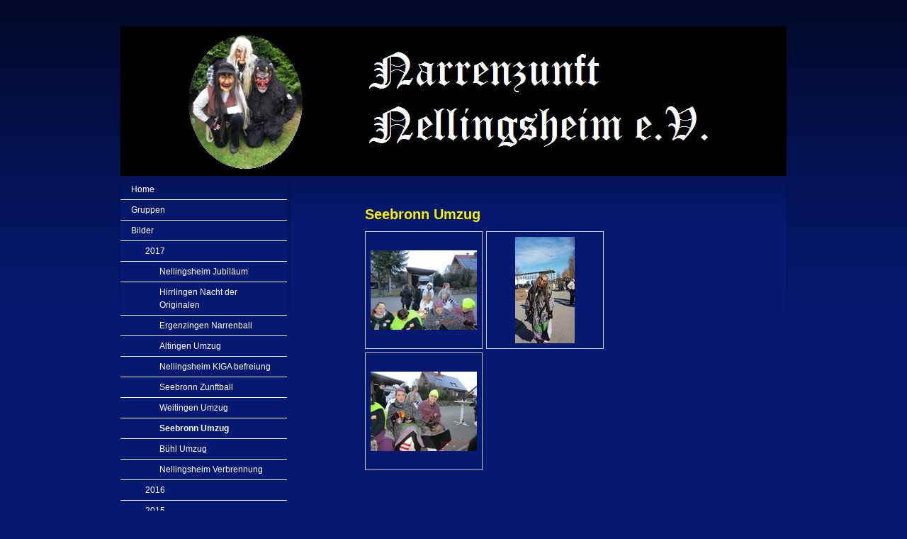

--- FILE ---
content_type: text/html; charset=UTF-8
request_url: http://www.nz-nellingsheim.de/bilder/2017/seebronn-umzug/
body_size: 4892
content:
<!DOCTYPE html>
<html lang="de"  ><head prefix="og: http://ogp.me/ns# fb: http://ogp.me/ns/fb# business: http://ogp.me/ns/business#">
    <meta http-equiv="Content-Type" content="text/html; charset=utf-8"/>
    <meta name="generator" content="IONOS MyWebsite"/>
        
    <link rel="dns-prefetch" href="//cdn.website-start.de/"/>
    <link rel="dns-prefetch" href="//103.mod.mywebsite-editor.com"/>
    <link rel="dns-prefetch" href="https://103.sb.mywebsite-editor.com/"/>
    <link rel="shortcut icon" href="http://www.nz-nellingsheim.de/s/misc/favicon.png?1321637454"/>
        <title>NZ Nellingsheim - Seebronn Umzug</title>
    
    

<meta name="format-detection" content="telephone=no"/>
        <meta name="keywords" content="NZ Nellingsheim, Narrenzunft Nellingsheim, Stetterberg Hexen, Teufel, Räppleshenker, Räpple"/>
            <meta name="description" content="Neue Seite"/>
            <meta name="robots" content="index,follow"/>
        <link href="http://www.nz-nellingsheim.de/s/style/layout.css?1706690784" rel="stylesheet" type="text/css"/>
    <link href="http://www.nz-nellingsheim.de/s/style/main.css?1706690784" rel="stylesheet" type="text/css"/>
    <link href="http://www.nz-nellingsheim.de/s/style/font.css?1706690784" rel="stylesheet" type="text/css"/>
    <link href="//cdn.website-start.de/app/cdn/min/group/web.css?1763478093678" rel="stylesheet" type="text/css"/>
<link href="//cdn.website-start.de/app/cdn/min/moduleserver/css/de_DE/common,shoppingbasket?1763478093678" rel="stylesheet" type="text/css"/>
    <link href="https://103.sb.mywebsite-editor.com/app/logstate2-css.php?site=609281322&amp;t=1769996877" rel="stylesheet" type="text/css"/>

<script type="text/javascript">
    /* <![CDATA[ */
var stagingMode = '';
    /* ]]> */
</script>
<script src="https://103.sb.mywebsite-editor.com/app/logstate-js.php?site=609281322&amp;t=1769996877"></script>

    <link href="http://www.nz-nellingsheim.de/s/style/print.css?1763478093678" rel="stylesheet" media="print" type="text/css"/>
    <script type="text/javascript">
    /* <![CDATA[ */
    var systemurl = 'https://103.sb.mywebsite-editor.com/';
    var webPath = '/';
    var proxyName = '';
    var webServerName = 'www.nz-nellingsheim.de';
    var sslServerUrl = 'https://ssl.kundenserver.de/www.nz-nellingsheim.de';
    var nonSslServerUrl = 'http://www.nz-nellingsheim.de';
    var webserverProtocol = 'http://';
    var nghScriptsUrlPrefix = '//103.mod.mywebsite-editor.com';
    var sessionNamespace = 'DIY_SB';
    var jimdoData = {
        cdnUrl:  '//cdn.website-start.de/',
        messages: {
            lightBox: {
    image : 'Bild',
    of: 'von'
}

        },
        isTrial: 0,
        pageId: 925840396    };
    var script_basisID = "609281322";

    diy = window.diy || {};
    diy.web = diy.web || {};

        diy.web.jsBaseUrl = "//cdn.website-start.de/s/build/";

    diy.context = diy.context || {};
    diy.context.type = diy.context.type || 'web';
    /* ]]> */
</script>

<script type="text/javascript" src="//cdn.website-start.de/app/cdn/min/group/web.js?1763478093678" crossorigin="anonymous"></script><script type="text/javascript" src="//cdn.website-start.de/s/build/web.bundle.js?1763478093678" crossorigin="anonymous"></script><script src="//cdn.website-start.de/app/cdn/min/moduleserver/js/de_DE/common,shoppingbasket?1763478093678"></script>
<script type="text/javascript" src="https://cdn.website-start.de/proxy/apps/eiw5oo/resource/dependencies/"></script><script type="text/javascript">
                    if (typeof require !== 'undefined') {
                        require.config({
                            waitSeconds : 10,
                            baseUrl : 'https://cdn.website-start.de/proxy/apps/eiw5oo/js/'
                        });
                    }
                </script><script type="text/javascript" src="//cdn.website-start.de/app/cdn/min/group/pfcsupport.js?1763478093678" crossorigin="anonymous"></script>    <meta property="og:type" content="business.business"/>
    <meta property="og:url" content="http://www.nz-nellingsheim.de/bilder/2017/seebronn-umzug/"/>
    <meta property="og:title" content="NZ Nellingsheim - Seebronn Umzug"/>
            <meta property="og:description" content="Neue Seite"/>
                <meta property="og:image" content="http://www.nz-nellingsheim.de/s/img/emotionheader.jpg"/>
        <meta property="business:contact_data:country_name" content="Deutschland"/>
    
    
    
    
    
    
    
    
</head>


<body class="body diyBgActive  cc-pagemode-default diy-market-de_DE" data-pageid="925840396" id="page-925840396">
    
    <div class="diyw">
        ﻿<div id="container">
	<div id="header">
		<div id="header_wrapper">
			
<style type="text/css" media="all">
.diyw div#emotion-header {
        max-width: 940px;
        max-height: 210px;
                background: #a0a0a0;
    }

.diyw div#emotion-header-title-bg {
    left: 0%;
    top: 50%;
    width: 100%;
    height: 13%;

    background-color: #FFFFFF;
    opacity: 0.50;
    filter: alpha(opacity = 50);
    display: none;}
.diyw img#emotion-header-logo {
    left: 1.00%;
    top: 0.00%;
    background: transparent;
                border: 1px solid #CCCCCC;
        padding: 0px;
                display: none;
    }

.diyw div#emotion-header strong#emotion-header-title {
    left: 0%;
    top: 0%;
    color: #fcf302;
        font: normal normal 0px/120% Helvetica, 'Helvetica Neue', 'Trebuchet MS', sans-serif;
}

.diyw div#emotion-no-bg-container{
    max-height: 210px;
}

.diyw div#emotion-no-bg-container .emotion-no-bg-height {
    margin-top: 22.34%;
}
</style>
<div id="emotion-header" data-action="loadView" data-params="active" data-imagescount="1">
            <img src="http://www.nz-nellingsheim.de/s/img/emotionheader.jpg?1321562387.940px.210px" id="emotion-header-img" alt=""/>
            
        <div id="ehSlideshowPlaceholder">
            <div id="ehSlideShow">
                <div class="slide-container">
                                        <div style="background-color: #a0a0a0">
                            <img src="http://www.nz-nellingsheim.de/s/img/emotionheader.jpg?1321562387.940px.210px" alt=""/>
                        </div>
                                    </div>
            </div>
        </div>


        <script type="text/javascript">
        //<![CDATA[
                diy.module.emotionHeader.slideShow.init({ slides: [{"url":"http:\/\/www.nz-nellingsheim.de\/s\/img\/emotionheader.jpg?1321562387.940px.210px","image_alt":"","bgColor":"#a0a0a0"}] });
        //]]>
        </script>

    
            
        
            
    
            <strong id="emotion-header-title" style="text-align: left"></strong>
                    <div class="notranslate">
                <svg xmlns="http://www.w3.org/2000/svg" version="1.1" id="emotion-header-title-svg" viewBox="0 0 940 210" preserveAspectRatio="xMinYMin meet"><text style="font-family:Helvetica, 'Helvetica Neue', 'Trebuchet MS', sans-serif;font-size:0px;font-style:normal;font-weight:normal;fill:#fcf302;line-height:1.2em;"><tspan x="0" style="text-anchor: start" dy="0.95em"> </tspan></text></svg>
            </div>
            
    
    <script type="text/javascript">
    //<![CDATA[
    (function ($) {
        function enableSvgTitle() {
                        var titleSvg = $('svg#emotion-header-title-svg'),
                titleHtml = $('#emotion-header-title'),
                emoWidthAbs = 940,
                emoHeightAbs = 210,
                offsetParent,
                titlePosition,
                svgBoxWidth,
                svgBoxHeight;

                        if (titleSvg.length && titleHtml.length) {
                offsetParent = titleHtml.offsetParent();
                titlePosition = titleHtml.position();
                svgBoxWidth = titleHtml.width();
                svgBoxHeight = titleHtml.height();

                                titleSvg.get(0).setAttribute('viewBox', '0 0 ' + svgBoxWidth + ' ' + svgBoxHeight);
                titleSvg.css({
                   left: Math.roundTo(100 * titlePosition.left / offsetParent.width(), 3) + '%',
                   top: Math.roundTo(100 * titlePosition.top / offsetParent.height(), 3) + '%',
                   width: Math.roundTo(100 * svgBoxWidth / emoWidthAbs, 3) + '%',
                   height: Math.roundTo(100 * svgBoxHeight / emoHeightAbs, 3) + '%'
                });

                titleHtml.css('visibility','hidden');
                titleSvg.css('visibility','visible');
            }
        }

        
        // switch to svg title
        enableSvgTitle();
        jQuery('#emotion-header-img').one('load', enableSvgTitle)

            }(jQuery));
    //]]>
    </script>

    </div>

		</div>
	</div>
	<div id="sidebar">
		<div id="sidebar_inner">
			<div id="sidebar_innermost">
				<div id="sidebar_wrapper" class="altcolor">
					<div id="navigation">
						<div class="webnavigation"><ul id="mainNav1" class="mainNav1"><li class="navTopItemGroup_1"><a data-page-id="919097155" href="http://www.nz-nellingsheim.de/" class="level_1"><span>Home</span></a></li><li class="navTopItemGroup_2"><a data-page-id="919097156" href="http://www.nz-nellingsheim.de/gruppen/" class="level_1"><span>Gruppen</span></a></li><li class="navTopItemGroup_3"><a data-page-id="919097544" href="http://www.nz-nellingsheim.de/bilder/" class="parent level_1"><span>Bilder</span></a></li><li><ul id="mainNav2" class="mainNav2"><li class="navTopItemGroup_3"><a data-page-id="925840394" href="http://www.nz-nellingsheim.de/bilder/2017/" class="parent level_2"><span>2017</span></a></li><li><ul id="mainNav3" class="mainNav3"><li class="navTopItemGroup_3"><a data-page-id="925840397" href="http://www.nz-nellingsheim.de/bilder/2017/nellingsheim-jubiläum/" class="level_3"><span>Nellingsheim Jubiläum</span></a></li><li class="navTopItemGroup_3"><a data-page-id="925840399" href="http://www.nz-nellingsheim.de/bilder/2017/hirrlingen-nacht-der-originalen/" class="level_3"><span>Hirrlingen Nacht der Originalen</span></a></li><li class="navTopItemGroup_3"><a data-page-id="925840395" href="http://www.nz-nellingsheim.de/bilder/2017/ergenzingen-narrenball/" class="level_3"><span>Ergenzingen Narrenball</span></a></li><li class="navTopItemGroup_3"><a data-page-id="925840404" href="http://www.nz-nellingsheim.de/bilder/2017/altingen-umzug/" class="level_3"><span>Altingen Umzug</span></a></li><li class="navTopItemGroup_3"><a data-page-id="925840402" href="http://www.nz-nellingsheim.de/bilder/2017/nellingsheim-kiga-befreiung/" class="level_3"><span>Nellingsheim KIGA befreiung</span></a></li><li class="navTopItemGroup_3"><a data-page-id="925840403" href="http://www.nz-nellingsheim.de/bilder/2017/seebronn-zunftball/" class="level_3"><span>Seebronn Zunftball</span></a></li><li class="navTopItemGroup_3"><a data-page-id="925840398" href="http://www.nz-nellingsheim.de/bilder/2017/weitingen-umzug/" class="level_3"><span>Weitingen Umzug</span></a></li><li class="navTopItemGroup_3"><a data-page-id="925840396" href="http://www.nz-nellingsheim.de/bilder/2017/seebronn-umzug/" class="current level_3"><span>Seebronn Umzug</span></a></li><li class="navTopItemGroup_3"><a data-page-id="925840401" href="http://www.nz-nellingsheim.de/bilder/2017/bühl-umzug/" class="level_3"><span>Bühl Umzug</span></a></li><li class="navTopItemGroup_3"><a data-page-id="925840400" href="http://www.nz-nellingsheim.de/bilder/2017/nellingsheim-verbrennung/" class="level_3"><span>Nellingsheim Verbrennung</span></a></li></ul></li><li class="navTopItemGroup_3"><a data-page-id="925801987" href="http://www.nz-nellingsheim.de/bilder/2016/" class="level_2"><span>2016</span></a></li><li class="navTopItemGroup_3"><a data-page-id="925590978" href="http://www.nz-nellingsheim.de/bilder/2015/" class="level_2"><span>2015</span></a></li><li class="navTopItemGroup_3"><a data-page-id="925550451" href="http://www.nz-nellingsheim.de/bilder/2014/" class="level_2"><span>2014</span></a></li><li class="navTopItemGroup_3"><a data-page-id="925328875" href="http://www.nz-nellingsheim.de/bilder/2013/" class="level_2"><span>2013</span></a></li><li class="navTopItemGroup_3"><a data-page-id="919097529" href="http://www.nz-nellingsheim.de/bilder/2012/" class="level_2"><span>2012</span></a></li><li class="navTopItemGroup_3"><a data-page-id="919097542" href="http://www.nz-nellingsheim.de/bilder/2011/" class="level_2"><span>2011</span></a></li><li class="navTopItemGroup_3"><a data-page-id="919097543" href="http://www.nz-nellingsheim.de/bilder/2010/" class="level_2"><span>2010</span></a></li><li class="navTopItemGroup_3"><a data-page-id="919097545" href="http://www.nz-nellingsheim.de/bilder/2009/" class="level_2"><span>2009</span></a></li><li class="navTopItemGroup_3"><a data-page-id="919123508" href="http://www.nz-nellingsheim.de/bilder/2008/" class="level_2"><span>2008</span></a></li></ul></li><li class="navTopItemGroup_4"><a data-page-id="919097613" href="http://www.nz-nellingsheim.de/termine/" class="level_1"><span>Termine</span></a></li><li class="navTopItemGroup_5"><a data-page-id="919097614" href="http://www.nz-nellingsheim.de/gästebuch/" class="level_1"><span>Gästebuch</span></a></li><li class="navTopItemGroup_6"><a data-page-id="919097615" href="http://www.nz-nellingsheim.de/downloads/" class="level_1"><span>Downloads</span></a></li><li class="navTopItemGroup_7"><a data-page-id="919097616" href="http://www.nz-nellingsheim.de/links/" class="level_1"><span>Links</span></a></li><li class="navTopItemGroup_8"><a data-page-id="919097169" href="http://www.nz-nellingsheim.de/kontakt/" class="level_1"><span>Kontakt</span></a></li><li class="navTopItemGroup_9"><a data-page-id="919097170" href="http://www.nz-nellingsheim.de/impressum/" class="level_1"><span>Impressum</span></a></li></ul></div>
					</div>
					<div id="sidebar_content">
						<div id="matrix_1023604455" class="sortable-matrix" data-matrixId="1023604455"></div>
					</div>
				</div>
			</div>
		</div>
	</div>
	<div id="wrapper">
		<div id="content" class="DS_content_top">
			<div class="DS_content_bottom">
				<div class="DS_content_middle">
					<div id="content_wrapper" class="altcolor">
						
        <div id="content_area">
        	<div id="content_start"></div>
        	
        
        <div id="matrix_1027126334" class="sortable-matrix" data-matrixId="1027126334"><div class="n module-type-header diyfeLiveArea "> <h1><span class="diyfeDecoration">Seebronn Umzug</span></h1> </div><div class="n module-type-gallery diyfeLiveArea "> <div class="ccgalerie clearover" id="lightbox-gallery-5808902298">

<div class="thumb_pro1" id="gallery_thumb_2474350586" style="width: 158px; height: 158px;">
	<div class="innerthumbnail" style="width: 158px; height: 158px;">		<a rel="lightbox[5808902298]" href="http://www.nz-nellingsheim.de/s/cc_images/cache_2474350586.JPG?t=1489951129">			<img src="http://www.nz-nellingsheim.de/s/cc_images/thumb_2474350586.JPG?t=1489951129" id="image_2474350586" alt=""/>
		</a>
	</div>

</div>

<div class="thumb_pro1" id="gallery_thumb_2474350587" style="width: 158px; height: 158px;">
	<div class="innerthumbnail" style="width: 158px; height: 158px;">		<a rel="lightbox[5808902298]" href="http://www.nz-nellingsheim.de/s/cc_images/cache_2474350587.jpg?t=1489951129">			<img src="http://www.nz-nellingsheim.de/s/cc_images/thumb_2474350587.jpg?t=1489951129" id="image_2474350587" alt=""/>
		</a>
	</div>

</div>

<div class="thumb_pro1" id="gallery_thumb_2474350588" style="width: 158px; height: 158px;">
	<div class="innerthumbnail" style="width: 158px; height: 158px;">		<a rel="lightbox[5808902298]" href="http://www.nz-nellingsheim.de/s/cc_images/cache_2474350588.JPG?t=1489951129">			<img src="http://www.nz-nellingsheim.de/s/cc_images/thumb_2474350588.JPG?t=1489951129" id="image_2474350588" alt=""/>
		</a>
	</div>

</div>
</div>
   <script type="text/javascript">
  //<![CDATA[
      jQuery(document).ready(function($){
          var $galleryEl = $('#lightbox-gallery-5808902298');

          if ($.fn.swipebox && Modernizr.touch) {
              $galleryEl
                  .find('a[rel*="lightbox"]')
                  .addClass('swipebox')
                  .swipebox();
          } else {
              $galleryEl.tinyLightbox({
                  item: 'a[rel*="lightbox"]',
                  cycle: true
              });
          }
      });
    //]]>
    </script>
 </div></div>
        
        
        </div>
					</div>
				</div>
			</div>			
		</div>
		<div id="footer">
			<div class="DS_content_top">
				<div class="DS_content_bottom">
					<div class="DS_content_middle">
						<div id="footer_wrapper" class="altcolor">
							<div id="contentfooter">
    <div class="leftrow">
                        <a rel="nofollow" href="javascript:window.print();">
                    <img class="inline" height="14" width="18" src="//cdn.website-start.de/s/img/cc/printer.gif" alt=""/>
                    Druckversion                </a> <span class="footer-separator">|</span>
                <a href="http://www.nz-nellingsheim.de/sitemap/">Sitemap</a>
                        <br/> © NZ Nellingsheim<br/>
<br/>
Diese Homepage wurde mit <a rel="nofollow" href="https://www.ionos.de/websites/homepage-erstellen" target="_blank">IONOS MyWebsite</a> erstellt.
            </div>
    <script type="text/javascript">
        window.diy.ux.Captcha.locales = {
            generateNewCode: 'Neuen Code generieren',
            enterCode: 'Bitte geben Sie den Code ein'
        };
        window.diy.ux.Cap2.locales = {
            generateNewCode: 'Neuen Code generieren',
            enterCode: 'Bitte geben Sie den Code ein'
        };
    </script>
    <div class="rightrow">
                    <span class="loggedout">
                <a rel="nofollow" id="login" href="https://login.1and1-editor.com/609281322/www.nz-nellingsheim.de/de?pageId=925840396">
                    Login                </a>
            </span>
                <p><a class="diyw switchViewWeb" href="javascript:switchView('desktop');">Webansicht</a><a class="diyw switchViewMobile" href="javascript:switchView('mobile');">Mobile-Ansicht</a></p>
                <span class="loggedin">
            <a rel="nofollow" id="logout" href="https://103.sb.mywebsite-editor.com/app/cms/logout.php">Logout</a> <span class="footer-separator">|</span>
            <a rel="nofollow" id="edit" href="https://103.sb.mywebsite-editor.com/app/609281322/925840396/">Seite bearbeiten</a>
        </span>
    </div>
</div>
            <div id="loginbox" class="hidden">
                <script type="text/javascript">
                    /* <![CDATA[ */
                    function forgotpw_popup() {
                        var url = 'https://passwort.1und1.de/xml/request/RequestStart';
                        fenster = window.open(url, "fenster1", "width=600,height=400,status=yes,scrollbars=yes,resizable=yes");
                        // IE8 doesn't return the window reference instantly or at all.
                        // It may appear the call failed and fenster is null
                        if (fenster && fenster.focus) {
                            fenster.focus();
                        }
                    }
                    /* ]]> */
                </script>
                                <img class="logo" src="//cdn.website-start.de/s/img/logo.gif" alt="IONOS" title="IONOS"/>

                <div id="loginboxOuter"></div>
            </div>
        

							<div class="c"></div>
						</div>
					</div>
				</div>			
			</div>
		</div>
	</div>
</div>
<div id="background"></div>    </div>

    
    </body>


<!-- rendered at Tue, 09 Dec 2025 08:44:33 +0100 -->
</html>


--- FILE ---
content_type: text/css
request_url: http://www.nz-nellingsheim.de/s/style/font.css?1706690784
body_size: 534
content:
@charset "utf-8";

body .diyw {}

html body .diyw, html .diyw p, html .diyw table, html .diyw td
{
	font:normal 12px/150% Arial, Helvetica, sans-serif;
	color:#ffffff;
}

html .diyw h1
{
	font:bold 20px/140% Arial, Helvetica, sans-serif;
	color:#fcf302;
	
}

html .diyw h2
{
	font:bold 14px/140% Arial, Helvetica, sans-serif;
	color:#fcf302;
	
}

/* Blog */

.diyw a.trackbackUrl, 
.diyw a.trackbackUrl:link,
.diyw a.trackbackUrl:visited,
.diyw a.trackbackUrl:hover,
.diyw a.trackbackUrl:active
{
	background:#EEEEEE none repeat scroll 0% 0%;
	border:1px solid black;
	color:#333333;
	padding:2px;
	text-decoration:none;
}

.diyw a:link,
.diyw a:visited
{
	text-decoration: underline; /* fix */
	color:#ffffff; 
}

.diyw a:active, 
.diyw a:hover
{
	text-decoration:none; /* fix */
	color: #ffffff;
}

html .diyw div.hr
{
	border-bottom-style:dotted;
	border-bottom-width:1px; /* fix */
	border-color: #ffffff;
	height: 1px;
}/*  alternative */

.diyw .altcolor,
.diyw .altcolor p, .diyw .diywebCustomColor p { color:#ffffff;}

.diyw .altcolor h1, .diyw .diywebCustomColor h1 {color:#fcf302; }
.diyw .altcolor h2, .diyw .diywebCustomColor h2 {color:#fcf302; }

.diyw .altcolor a:link, .diyw .diywebCustomColor a:link,
.diyw .altcolor a:visited, .diyw .diywebCustomColor a:visited { color:#ffffff; }

.diyw .altcolor a:active, .diyw .diywebCustomColor a:active,  
.diyw .altcolor a:hover, .diyw .diywebCustomColor a:hover { color:#ffffff; }

.diyw .altcolor div.hr, .diyw .diywebCustomColor div.hr {border-color: #ffffff;}
